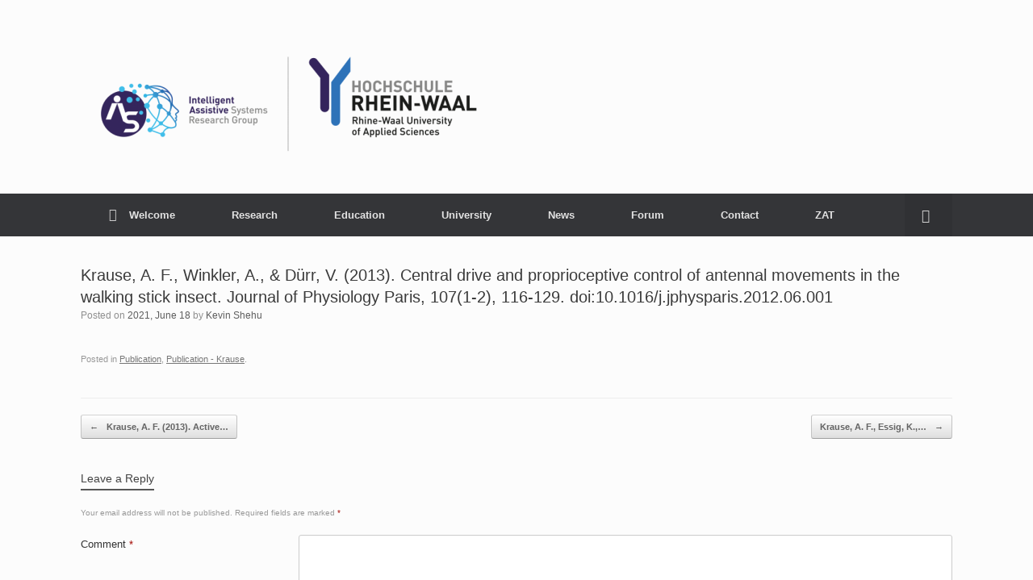

--- FILE ---
content_type: text/html; charset=UTF-8
request_url: https://www.ais-lab.de/krause-a-f-winkler-a-durr-v-2013-central-drive-and-proprioceptive-control-of-antennal-movements-in-the-walking-stick-insect-journal-of-physiology-paris-1071-2-116-129-doi10-1016-j/
body_size: 10888
content:
<!DOCTYPE html>
<html lang="en-US">
<head>
	<meta charset="UTF-8" />
	<meta http-equiv="X-UA-Compatible" content="IE=10" />
	<link rel="profile" href="http://gmpg.org/xfn/11" />
	<link rel="pingback" href="https://ais-lab.eu/xmlrpc.php" />
	<title>Krause, A. F., Winkler, A., &#038; Dürr, V. (2013). Central drive and proprioceptive control of antennal movements in the walking stick insect. Journal of Physiology Paris, 107(1-2), 116-129. doi:10.1016/j.jphysparis.2012.06.001 &#8211; https://www.ais-lab.eu</title>
<meta name='robots' content='max-image-preview:large' />
<link rel='dns-prefetch' href='//ais-lab.eu' />
<link rel="alternate" type="application/rss+xml" title="https://www.ais-lab.eu &raquo; Feed" href="https://ais-lab.eu/feed/" />
<link rel="alternate" type="application/rss+xml" title="https://www.ais-lab.eu &raquo; Comments Feed" href="https://ais-lab.eu/comments/feed/" />
<link rel="alternate" type="application/rss+xml" title="https://www.ais-lab.eu &raquo; Krause, A. F., Winkler, A., &#038; Dürr, V. (2013). Central drive and proprioceptive control of antennal movements in the walking stick insect. Journal of Physiology Paris, 107(1-2), 116-129. doi:10.1016/j.jphysparis.2012.06.001 Comments Feed" href="https://ais-lab.eu/krause-a-f-winkler-a-durr-v-2013-central-drive-and-proprioceptive-control-of-antennal-movements-in-the-walking-stick-insect-journal-of-physiology-paris-1071-2-116-129-doi10-1016-j/feed/" />
<link rel="alternate" title="oEmbed (JSON)" type="application/json+oembed" href="https://ais-lab.eu/wp-json/oembed/1.0/embed?url=https%3A%2F%2Fais-lab.eu%2Fkrause-a-f-winkler-a-durr-v-2013-central-drive-and-proprioceptive-control-of-antennal-movements-in-the-walking-stick-insect-journal-of-physiology-paris-1071-2-116-129-doi10-1016-j%2F" />
<link rel="alternate" title="oEmbed (XML)" type="text/xml+oembed" href="https://ais-lab.eu/wp-json/oembed/1.0/embed?url=https%3A%2F%2Fais-lab.eu%2Fkrause-a-f-winkler-a-durr-v-2013-central-drive-and-proprioceptive-control-of-antennal-movements-in-the-walking-stick-insect-journal-of-physiology-paris-1071-2-116-129-doi10-1016-j%2F&#038;format=xml" />
<style id='wp-img-auto-sizes-contain-inline-css' type='text/css'>
img:is([sizes=auto i],[sizes^="auto," i]){contain-intrinsic-size:3000px 1500px}
/*# sourceURL=wp-img-auto-sizes-contain-inline-css */
</style>
<style id='wp-emoji-styles-inline-css' type='text/css'>

	img.wp-smiley, img.emoji {
		display: inline !important;
		border: none !important;
		box-shadow: none !important;
		height: 1em !important;
		width: 1em !important;
		margin: 0 0.07em !important;
		vertical-align: -0.1em !important;
		background: none !important;
		padding: 0 !important;
	}
/*# sourceURL=wp-emoji-styles-inline-css */
</style>
<style id='wp-block-library-inline-css' type='text/css'>
:root{--wp-block-synced-color:#7a00df;--wp-block-synced-color--rgb:122,0,223;--wp-bound-block-color:var(--wp-block-synced-color);--wp-editor-canvas-background:#ddd;--wp-admin-theme-color:#007cba;--wp-admin-theme-color--rgb:0,124,186;--wp-admin-theme-color-darker-10:#006ba1;--wp-admin-theme-color-darker-10--rgb:0,107,160.5;--wp-admin-theme-color-darker-20:#005a87;--wp-admin-theme-color-darker-20--rgb:0,90,135;--wp-admin-border-width-focus:2px}@media (min-resolution:192dpi){:root{--wp-admin-border-width-focus:1.5px}}.wp-element-button{cursor:pointer}:root .has-very-light-gray-background-color{background-color:#eee}:root .has-very-dark-gray-background-color{background-color:#313131}:root .has-very-light-gray-color{color:#eee}:root .has-very-dark-gray-color{color:#313131}:root .has-vivid-green-cyan-to-vivid-cyan-blue-gradient-background{background:linear-gradient(135deg,#00d084,#0693e3)}:root .has-purple-crush-gradient-background{background:linear-gradient(135deg,#34e2e4,#4721fb 50%,#ab1dfe)}:root .has-hazy-dawn-gradient-background{background:linear-gradient(135deg,#faaca8,#dad0ec)}:root .has-subdued-olive-gradient-background{background:linear-gradient(135deg,#fafae1,#67a671)}:root .has-atomic-cream-gradient-background{background:linear-gradient(135deg,#fdd79a,#004a59)}:root .has-nightshade-gradient-background{background:linear-gradient(135deg,#330968,#31cdcf)}:root .has-midnight-gradient-background{background:linear-gradient(135deg,#020381,#2874fc)}:root{--wp--preset--font-size--normal:16px;--wp--preset--font-size--huge:42px}.has-regular-font-size{font-size:1em}.has-larger-font-size{font-size:2.625em}.has-normal-font-size{font-size:var(--wp--preset--font-size--normal)}.has-huge-font-size{font-size:var(--wp--preset--font-size--huge)}.has-text-align-center{text-align:center}.has-text-align-left{text-align:left}.has-text-align-right{text-align:right}.has-fit-text{white-space:nowrap!important}#end-resizable-editor-section{display:none}.aligncenter{clear:both}.items-justified-left{justify-content:flex-start}.items-justified-center{justify-content:center}.items-justified-right{justify-content:flex-end}.items-justified-space-between{justify-content:space-between}.screen-reader-text{border:0;clip-path:inset(50%);height:1px;margin:-1px;overflow:hidden;padding:0;position:absolute;width:1px;word-wrap:normal!important}.screen-reader-text:focus{background-color:#ddd;clip-path:none;color:#444;display:block;font-size:1em;height:auto;left:5px;line-height:normal;padding:15px 23px 14px;text-decoration:none;top:5px;width:auto;z-index:100000}html :where(.has-border-color){border-style:solid}html :where([style*=border-top-color]){border-top-style:solid}html :where([style*=border-right-color]){border-right-style:solid}html :where([style*=border-bottom-color]){border-bottom-style:solid}html :where([style*=border-left-color]){border-left-style:solid}html :where([style*=border-width]){border-style:solid}html :where([style*=border-top-width]){border-top-style:solid}html :where([style*=border-right-width]){border-right-style:solid}html :where([style*=border-bottom-width]){border-bottom-style:solid}html :where([style*=border-left-width]){border-left-style:solid}html :where(img[class*=wp-image-]){height:auto;max-width:100%}:where(figure){margin:0 0 1em}html :where(.is-position-sticky){--wp-admin--admin-bar--position-offset:var(--wp-admin--admin-bar--height,0px)}@media screen and (max-width:600px){html :where(.is-position-sticky){--wp-admin--admin-bar--position-offset:0px}}

/*# sourceURL=wp-block-library-inline-css */
</style><style id='global-styles-inline-css' type='text/css'>
:root{--wp--preset--aspect-ratio--square: 1;--wp--preset--aspect-ratio--4-3: 4/3;--wp--preset--aspect-ratio--3-4: 3/4;--wp--preset--aspect-ratio--3-2: 3/2;--wp--preset--aspect-ratio--2-3: 2/3;--wp--preset--aspect-ratio--16-9: 16/9;--wp--preset--aspect-ratio--9-16: 9/16;--wp--preset--color--black: #000000;--wp--preset--color--cyan-bluish-gray: #abb8c3;--wp--preset--color--white: #ffffff;--wp--preset--color--pale-pink: #f78da7;--wp--preset--color--vivid-red: #cf2e2e;--wp--preset--color--luminous-vivid-orange: #ff6900;--wp--preset--color--luminous-vivid-amber: #fcb900;--wp--preset--color--light-green-cyan: #7bdcb5;--wp--preset--color--vivid-green-cyan: #00d084;--wp--preset--color--pale-cyan-blue: #8ed1fc;--wp--preset--color--vivid-cyan-blue: #0693e3;--wp--preset--color--vivid-purple: #9b51e0;--wp--preset--gradient--vivid-cyan-blue-to-vivid-purple: linear-gradient(135deg,rgb(6,147,227) 0%,rgb(155,81,224) 100%);--wp--preset--gradient--light-green-cyan-to-vivid-green-cyan: linear-gradient(135deg,rgb(122,220,180) 0%,rgb(0,208,130) 100%);--wp--preset--gradient--luminous-vivid-amber-to-luminous-vivid-orange: linear-gradient(135deg,rgb(252,185,0) 0%,rgb(255,105,0) 100%);--wp--preset--gradient--luminous-vivid-orange-to-vivid-red: linear-gradient(135deg,rgb(255,105,0) 0%,rgb(207,46,46) 100%);--wp--preset--gradient--very-light-gray-to-cyan-bluish-gray: linear-gradient(135deg,rgb(238,238,238) 0%,rgb(169,184,195) 100%);--wp--preset--gradient--cool-to-warm-spectrum: linear-gradient(135deg,rgb(74,234,220) 0%,rgb(151,120,209) 20%,rgb(207,42,186) 40%,rgb(238,44,130) 60%,rgb(251,105,98) 80%,rgb(254,248,76) 100%);--wp--preset--gradient--blush-light-purple: linear-gradient(135deg,rgb(255,206,236) 0%,rgb(152,150,240) 100%);--wp--preset--gradient--blush-bordeaux: linear-gradient(135deg,rgb(254,205,165) 0%,rgb(254,45,45) 50%,rgb(107,0,62) 100%);--wp--preset--gradient--luminous-dusk: linear-gradient(135deg,rgb(255,203,112) 0%,rgb(199,81,192) 50%,rgb(65,88,208) 100%);--wp--preset--gradient--pale-ocean: linear-gradient(135deg,rgb(255,245,203) 0%,rgb(182,227,212) 50%,rgb(51,167,181) 100%);--wp--preset--gradient--electric-grass: linear-gradient(135deg,rgb(202,248,128) 0%,rgb(113,206,126) 100%);--wp--preset--gradient--midnight: linear-gradient(135deg,rgb(2,3,129) 0%,rgb(40,116,252) 100%);--wp--preset--font-size--small: 13px;--wp--preset--font-size--medium: 20px;--wp--preset--font-size--large: 36px;--wp--preset--font-size--x-large: 42px;--wp--preset--spacing--20: 0.44rem;--wp--preset--spacing--30: 0.67rem;--wp--preset--spacing--40: 1rem;--wp--preset--spacing--50: 1.5rem;--wp--preset--spacing--60: 2.25rem;--wp--preset--spacing--70: 3.38rem;--wp--preset--spacing--80: 5.06rem;--wp--preset--shadow--natural: 6px 6px 9px rgba(0, 0, 0, 0.2);--wp--preset--shadow--deep: 12px 12px 50px rgba(0, 0, 0, 0.4);--wp--preset--shadow--sharp: 6px 6px 0px rgba(0, 0, 0, 0.2);--wp--preset--shadow--outlined: 6px 6px 0px -3px rgb(255, 255, 255), 6px 6px rgb(0, 0, 0);--wp--preset--shadow--crisp: 6px 6px 0px rgb(0, 0, 0);}:where(.is-layout-flex){gap: 0.5em;}:where(.is-layout-grid){gap: 0.5em;}body .is-layout-flex{display: flex;}.is-layout-flex{flex-wrap: wrap;align-items: center;}.is-layout-flex > :is(*, div){margin: 0;}body .is-layout-grid{display: grid;}.is-layout-grid > :is(*, div){margin: 0;}:where(.wp-block-columns.is-layout-flex){gap: 2em;}:where(.wp-block-columns.is-layout-grid){gap: 2em;}:where(.wp-block-post-template.is-layout-flex){gap: 1.25em;}:where(.wp-block-post-template.is-layout-grid){gap: 1.25em;}.has-black-color{color: var(--wp--preset--color--black) !important;}.has-cyan-bluish-gray-color{color: var(--wp--preset--color--cyan-bluish-gray) !important;}.has-white-color{color: var(--wp--preset--color--white) !important;}.has-pale-pink-color{color: var(--wp--preset--color--pale-pink) !important;}.has-vivid-red-color{color: var(--wp--preset--color--vivid-red) !important;}.has-luminous-vivid-orange-color{color: var(--wp--preset--color--luminous-vivid-orange) !important;}.has-luminous-vivid-amber-color{color: var(--wp--preset--color--luminous-vivid-amber) !important;}.has-light-green-cyan-color{color: var(--wp--preset--color--light-green-cyan) !important;}.has-vivid-green-cyan-color{color: var(--wp--preset--color--vivid-green-cyan) !important;}.has-pale-cyan-blue-color{color: var(--wp--preset--color--pale-cyan-blue) !important;}.has-vivid-cyan-blue-color{color: var(--wp--preset--color--vivid-cyan-blue) !important;}.has-vivid-purple-color{color: var(--wp--preset--color--vivid-purple) !important;}.has-black-background-color{background-color: var(--wp--preset--color--black) !important;}.has-cyan-bluish-gray-background-color{background-color: var(--wp--preset--color--cyan-bluish-gray) !important;}.has-white-background-color{background-color: var(--wp--preset--color--white) !important;}.has-pale-pink-background-color{background-color: var(--wp--preset--color--pale-pink) !important;}.has-vivid-red-background-color{background-color: var(--wp--preset--color--vivid-red) !important;}.has-luminous-vivid-orange-background-color{background-color: var(--wp--preset--color--luminous-vivid-orange) !important;}.has-luminous-vivid-amber-background-color{background-color: var(--wp--preset--color--luminous-vivid-amber) !important;}.has-light-green-cyan-background-color{background-color: var(--wp--preset--color--light-green-cyan) !important;}.has-vivid-green-cyan-background-color{background-color: var(--wp--preset--color--vivid-green-cyan) !important;}.has-pale-cyan-blue-background-color{background-color: var(--wp--preset--color--pale-cyan-blue) !important;}.has-vivid-cyan-blue-background-color{background-color: var(--wp--preset--color--vivid-cyan-blue) !important;}.has-vivid-purple-background-color{background-color: var(--wp--preset--color--vivid-purple) !important;}.has-black-border-color{border-color: var(--wp--preset--color--black) !important;}.has-cyan-bluish-gray-border-color{border-color: var(--wp--preset--color--cyan-bluish-gray) !important;}.has-white-border-color{border-color: var(--wp--preset--color--white) !important;}.has-pale-pink-border-color{border-color: var(--wp--preset--color--pale-pink) !important;}.has-vivid-red-border-color{border-color: var(--wp--preset--color--vivid-red) !important;}.has-luminous-vivid-orange-border-color{border-color: var(--wp--preset--color--luminous-vivid-orange) !important;}.has-luminous-vivid-amber-border-color{border-color: var(--wp--preset--color--luminous-vivid-amber) !important;}.has-light-green-cyan-border-color{border-color: var(--wp--preset--color--light-green-cyan) !important;}.has-vivid-green-cyan-border-color{border-color: var(--wp--preset--color--vivid-green-cyan) !important;}.has-pale-cyan-blue-border-color{border-color: var(--wp--preset--color--pale-cyan-blue) !important;}.has-vivid-cyan-blue-border-color{border-color: var(--wp--preset--color--vivid-cyan-blue) !important;}.has-vivid-purple-border-color{border-color: var(--wp--preset--color--vivid-purple) !important;}.has-vivid-cyan-blue-to-vivid-purple-gradient-background{background: var(--wp--preset--gradient--vivid-cyan-blue-to-vivid-purple) !important;}.has-light-green-cyan-to-vivid-green-cyan-gradient-background{background: var(--wp--preset--gradient--light-green-cyan-to-vivid-green-cyan) !important;}.has-luminous-vivid-amber-to-luminous-vivid-orange-gradient-background{background: var(--wp--preset--gradient--luminous-vivid-amber-to-luminous-vivid-orange) !important;}.has-luminous-vivid-orange-to-vivid-red-gradient-background{background: var(--wp--preset--gradient--luminous-vivid-orange-to-vivid-red) !important;}.has-very-light-gray-to-cyan-bluish-gray-gradient-background{background: var(--wp--preset--gradient--very-light-gray-to-cyan-bluish-gray) !important;}.has-cool-to-warm-spectrum-gradient-background{background: var(--wp--preset--gradient--cool-to-warm-spectrum) !important;}.has-blush-light-purple-gradient-background{background: var(--wp--preset--gradient--blush-light-purple) !important;}.has-blush-bordeaux-gradient-background{background: var(--wp--preset--gradient--blush-bordeaux) !important;}.has-luminous-dusk-gradient-background{background: var(--wp--preset--gradient--luminous-dusk) !important;}.has-pale-ocean-gradient-background{background: var(--wp--preset--gradient--pale-ocean) !important;}.has-electric-grass-gradient-background{background: var(--wp--preset--gradient--electric-grass) !important;}.has-midnight-gradient-background{background: var(--wp--preset--gradient--midnight) !important;}.has-small-font-size{font-size: var(--wp--preset--font-size--small) !important;}.has-medium-font-size{font-size: var(--wp--preset--font-size--medium) !important;}.has-large-font-size{font-size: var(--wp--preset--font-size--large) !important;}.has-x-large-font-size{font-size: var(--wp--preset--font-size--x-large) !important;}
/*# sourceURL=global-styles-inline-css */
</style>

<style id='classic-theme-styles-inline-css' type='text/css'>
/*! This file is auto-generated */
.wp-block-button__link{color:#fff;background-color:#32373c;border-radius:9999px;box-shadow:none;text-decoration:none;padding:calc(.667em + 2px) calc(1.333em + 2px);font-size:1.125em}.wp-block-file__button{background:#32373c;color:#fff;text-decoration:none}
/*# sourceURL=/wp-includes/css/classic-themes.min.css */
</style>
<link rel='stylesheet' id='bbp-default-css' href='https://ais-lab.eu/wp-content/plugins/bbpress/templates/default/css/bbpress.min.css?ver=2.6.14' type='text/css' media='all' />
<link rel='stylesheet' id='widgetopts-styles-css' href='https://ais-lab.eu/wp-content/plugins/widget-options/assets/css/widget-options.css?ver=4.1.3' type='text/css' media='all' />
<style id='md-style-inline-css' type='text/css'>
 
/*# sourceURL=md-style-inline-css */
</style>
<link rel='stylesheet' id='vantage-style-css' href='https://ais-lab.eu/wp-content/themes/vantage/style.css?ver=1.19.12' type='text/css' media='all' />
<link rel='stylesheet' id='font-awesome-css' href='https://ais-lab.eu/wp-content/themes/vantage/fontawesome/css/font-awesome.css?ver=4.6.2' type='text/css' media='all' />
<link rel='stylesheet' id='siteorigin-mobilenav-css' href='https://ais-lab.eu/wp-content/themes/vantage/inc/mobilenav/css/mobilenav.css?ver=1.19.12' type='text/css' media='all' />
<!--n2css--><!--n2js--><script type="text/javascript" src="https://ais-lab.eu/wp-includes/js/jquery/jquery.min.js?ver=3.7.1" id="jquery-core-js"></script>
<script type="text/javascript" src="https://ais-lab.eu/wp-includes/js/jquery/jquery-migrate.min.js?ver=3.4.1" id="jquery-migrate-js"></script>
<script type="text/javascript" src="https://ais-lab.eu/wp-content/themes/vantage/js/jquery.flexslider.min.js?ver=2.1" id="jquery-flexslider-js"></script>
<script type="text/javascript" src="https://ais-lab.eu/wp-content/themes/vantage/js/jquery.touchSwipe.min.js?ver=1.6.6" id="jquery-touchswipe-js"></script>
<script type="text/javascript" id="vantage-main-js-extra">
/* <![CDATA[ */
var vantage = {"fitvids":"1"};
//# sourceURL=vantage-main-js-extra
/* ]]> */
</script>
<script type="text/javascript" src="https://ais-lab.eu/wp-content/themes/vantage/js/jquery.theme-main.min.js?ver=1.19.12" id="vantage-main-js"></script>
<script type="text/javascript" src="https://ais-lab.eu/wp-content/themes/vantage/js/jquery.fitvids.min.js?ver=1.0" id="jquery-fitvids-js"></script>
<script type="text/javascript" id="siteorigin-mobilenav-js-extra">
/* <![CDATA[ */
var mobileNav = {"search":{"url":"https://ais-lab.eu","placeholder":"Search"},"text":{"navigate":"Menu","back":"Back","close":"Close"},"nextIconUrl":"https://ais-lab.eu/wp-content/themes/vantage/inc/mobilenav/images/next.png","mobileMenuClose":"\u003Ci class=\"fa fa-times\"\u003E\u003C/i\u003E"};
//# sourceURL=siteorigin-mobilenav-js-extra
/* ]]> */
</script>
<script type="text/javascript" src="https://ais-lab.eu/wp-content/themes/vantage/inc/mobilenav/js/mobilenav.min.js?ver=1.19.12" id="siteorigin-mobilenav-js"></script>
<link rel="https://api.w.org/" href="https://ais-lab.eu/wp-json/" /><link rel="alternate" title="JSON" type="application/json" href="https://ais-lab.eu/wp-json/wp/v2/posts/613" /><link rel="EditURI" type="application/rsd+xml" title="RSD" href="https://ais-lab.eu/xmlrpc.php?rsd" />
<meta name="generator" content="WordPress 6.9" />
<link rel="canonical" href="https://ais-lab.eu/krause-a-f-winkler-a-durr-v-2013-central-drive-and-proprioceptive-control-of-antennal-movements-in-the-walking-stick-insect-journal-of-physiology-paris-1071-2-116-129-doi10-1016-j/" />
<link rel='shortlink' href='https://ais-lab.eu/?p=613' />
<!-- Analytics by WP Statistics v14.6.1 - https://wp-statistics.com/ -->
<meta name="viewport" content="width=device-width, initial-scale=1" />		<style type="text/css">
			.so-mobilenav-mobile + * { display: none; }
			@media screen and (max-width: 700px) { .so-mobilenav-mobile + * { display: block; } .so-mobilenav-standard + * { display: none; } .site-navigation #search-icon { display: none; } }
		</style>
	<meta name="generator" content="Powered by WPBakery Page Builder - drag and drop page builder for WordPress."/>
	<style type="text/css" media="screen">
		#footer-widgets .widget { width: 100%; }
		#masthead-widgets .widget { width: 100%; }
	</style>
	<style type="text/css" id="vantage-footer-widgets">#footer-widgets aside { width : 100%; }</style> <style type="text/css" id="customizer-css">#masthead.site-header .hgroup .site-title, #masthead.masthead-logo-in-menu .logo > .site-title { font-size: 36px } a.button, button, html input[type="button"], input[type="reset"], input[type="submit"], .post-navigation a, #image-navigation a, article.post .more-link, article.page .more-link, .paging-navigation a, .woocommerce #page-wrapper .button, .woocommerce a.button, .woocommerce .checkout-button, .woocommerce input.button, #infinite-handle span button { text-shadow: none } a.button, button, html input[type="button"], input[type="reset"], input[type="submit"], .post-navigation a, #image-navigation a, article.post .more-link, article.page .more-link, .paging-navigation a, .woocommerce #page-wrapper .button, .woocommerce a.button, .woocommerce .checkout-button, .woocommerce input.button, .woocommerce #respond input#submit.alt, .woocommerce a.button.alt, .woocommerce button.button.alt, .woocommerce input.button.alt, #infinite-handle span { -webkit-box-shadow: none; -moz-box-shadow: none; box-shadow: none } </style>					<style id="ive-style-frontend"></style>
					<link rel="icon" href="https://ais-lab.eu/wp-content/uploads/2021/08/cropped-SiteIcon-32x32.png" sizes="32x32" />
<link rel="icon" href="https://ais-lab.eu/wp-content/uploads/2021/08/cropped-SiteIcon-192x192.png" sizes="192x192" />
<link rel="apple-touch-icon" href="https://ais-lab.eu/wp-content/uploads/2021/08/cropped-SiteIcon-180x180.png" />
<meta name="msapplication-TileImage" content="https://ais-lab.eu/wp-content/uploads/2021/08/cropped-SiteIcon-270x270.png" />
<noscript><style> .wpb_animate_when_almost_visible { opacity: 1; }</style></noscript><link rel='stylesheet' id='siteorigin-panels-front-css' href='https://ais-lab.eu/wp-content/plugins/siteorigin-panels/css/front-flex.min.css?ver=2.33.5' type='text/css' media='all' />
<style type="text/css"> #turnkey-credit { font-family: Tahoma,Sans,Arial,Helvetica,Verdana,sans-serif; font-size: 11px; text-align: center; } #turnkey-credit a { text-decoration: none; } #turnkey-credit a:hover { text-decoration: underline; } body.wp-admin #turnkey-credit, body#image #turnkey-credit, body#media-upload #turnkey-credit { display: none; } </style></head>

<body class="wp-singular post-template-default single single-post postid-613 single-format-standard wp-custom-logo wp-theme-vantage group-blog responsive layout-full no-js no-sidebar has-menu-search page-layout-default sidebar-position-none mobilenav wpb-js-composer js-comp-ver-6.6.0 vc_responsive">

<script type="text/javascript" id="bbp-swap-no-js-body-class">
	document.body.className = document.body.className.replace( 'bbp-no-js', 'bbp-js' );
</script>



<div id="page-wrapper">

	<a class="skip-link screen-reader-text" href="#content">Skip to content</a>

	
	
		<header id="masthead" class="site-header" role="banner">

	<div class="hgroup full-container ">

		
			<a href="https://ais-lab.eu/" title="https://www.ais-lab.eu" rel="home" class="logo">
				<img src="https://ais-lab.eu/wp-content/uploads/2021/08/2021_IAS_HSRW_4c_rgb-e1629100336971.png"  class="logo-height-constrain"  width="515"  height="150"  alt="HSRW-IAS Research Group"  />			</a>
			
				<div class="support-text">
									</div>

			
		
	</div><!-- .hgroup.full-container -->

	
<nav class="site-navigation main-navigation primary use-sticky-menu">

	<div class="full-container">
				
					<div id="so-mobilenav-standard-1" data-id="1" class="so-mobilenav-standard"></div><div class="menu-top-container"><ul id="menu-top" class="menu"><li id="menu-item-30" class="menu-item menu-item-type-post_type menu-item-object-page menu-item-home menu-item-30"><a href="https://ais-lab.eu/"><span class="fa fa-home"></span>Welcome</a></li>
<li id="menu-item-87" class="menu-item menu-item-type-post_type menu-item-object-page menu-item-has-children menu-item-87"><a href="https://ais-lab.eu/projects/">Research</a>
<ul class="sub-menu">
	<li id="menu-item-88" class="menu-item menu-item-type-post_type menu-item-object-page menu-item-88"><a href="https://ais-lab.eu/team/">Team</a></li>
	<li id="menu-item-86" class="menu-item menu-item-type-post_type menu-item-object-page menu-item-86"><a href="https://ais-lab.eu/publications/">Publications</a></li>
	<li id="menu-item-98" class="menu-item menu-item-type-post_type menu-item-object-page menu-item-98"><a href="https://ais-lab.eu/projects/">Projects</a></li>
	<li id="menu-item-163" class="menu-item menu-item-type-post_type menu-item-object-page menu-item-163"><a href="https://ais-lab.eu/ph-d-theses/">Ph.D. Theses</a></li>
	<li id="menu-item-904" class="menu-item menu-item-type-post_type menu-item-object-page menu-item-has-children menu-item-904"><a href="https://ais-lab.eu/labs/">Laboratories and Infrastructure</a>
	<ul class="sub-menu">
		<li id="menu-item-908" class="menu-item menu-item-type-post_type menu-item-object-page menu-item-908"><a href="https://ais-lab.eu/ais-laboratory/">AIS-Laboratory</a></li>
		<li id="menu-item-84" class="menu-item menu-item-type-post_type menu-item-object-page menu-item-84"><a href="https://ais-lab.eu/usability_lab/">Usability Lab</a></li>
	</ul>
</li>
</ul>
</li>
<li id="menu-item-196" class="menu-item menu-item-type-post_type menu-item-object-page menu-item-has-children menu-item-196"><a href="https://ais-lab.eu/education/">Education</a>
<ul class="sub-menu">
	<li id="menu-item-125" class="menu-item menu-item-type-post_type menu-item-object-page menu-item-has-children menu-item-125"><a href="https://ais-lab.eu/courses/">Courses</a>
	<ul class="sub-menu">
		<li id="menu-item-865" class="menu-item menu-item-type-post_type menu-item-object-page menu-item-865"><a href="https://ais-lab.eu/operation-systems/">Operation Systems</a></li>
	</ul>
</li>
	<li id="menu-item-126" class="menu-item menu-item-type-post_type menu-item-object-page menu-item-126"><a href="https://ais-lab.eu/theses/">Theses</a></li>
	<li id="menu-item-83" class="menu-item menu-item-type-post_type menu-item-object-page menu-item-83"><a href="https://ais-lab.eu/ias-talks/">iAS Talks</a></li>
	<li id="menu-item-127" class="menu-item menu-item-type-custom menu-item-object-custom menu-item-127"><a href="http://hochschule-rhein-waal.de"><span class="icon"></span>Go to university</a></li>
</ul>
</li>
<li id="menu-item-145" class="menu-item menu-item-type-custom menu-item-object-custom menu-item-145"><a href="http://www.hochschule-rhein-waal.de"><span class="icon"></span>University</a></li>
<li id="menu-item-858" class="menu-item menu-item-type-post_type menu-item-object-page menu-item-858"><a href="https://ais-lab.eu/news/">News</a></li>
<li id="menu-item-190" class="menu-item menu-item-type-post_type menu-item-object-page menu-item-190"><a href="https://ais-lab.eu/forum/">Forum</a></li>
<li id="menu-item-82" class="menu-item menu-item-type-post_type menu-item-object-page menu-item-82"><a href="https://ais-lab.eu/contact/">Contact</a></li>
<li id="menu-item-1111" class="menu-item menu-item-type-post_type menu-item-object-page menu-item-has-children menu-item-1111"><a href="https://ais-lab.eu/zat/">ZAT</a>
<ul class="sub-menu">
	<li id="menu-item-1134" class="menu-item menu-item-type-post_type menu-item-object-page menu-item-1134"><a href="https://ais-lab.eu/zat-ruhr-center-of-assistive-systems-rhine-ruhr/">About</a></li>
	<li id="menu-item-1112" class="menu-item menu-item-type-custom menu-item-object-custom menu-item-1112"><a href="https://www.youtube.com/@ZAT-Rhein-Ruhr"><span class="icon"></span>YouTube Channel</a></li>
</ul>
</li>
</ul></div><div id="so-mobilenav-mobile-1" data-id="1" class="so-mobilenav-mobile"></div><div class="menu-mobilenav-container"><ul id="mobile-nav-item-wrap-1" class="menu"><li><a href="#" class="mobilenav-main-link" data-id="1"><span class="mobile-nav-icon"></span>Menu</a></li></ul></div>		
					<div id="search-icon">
				<div id="search-icon-icon" tabindex="0" aria-label="Open the search"><div class="vantage-icon-search"></div></div>
				
<form method="get" class="searchform" action="https://ais-lab.eu/" role="search">
	<label for="search-form" class="screen-reader-text">Search for:</label>
	<input type="search" name="s" class="field" id="search-form" value="" placeholder="Search"/>
</form>
			</div>
					</div>
</nav><!-- .site-navigation .main-navigation -->

</header><!-- #masthead .site-header -->

	
	
	
	
	<div id="main" class="site-main">
		<div class="full-container">
			
<div id="primary" class="content-area">
	<div id="content" class="site-content" role="main">

	
		
<article id="post-613" class="post post-613 type-post status-publish format-standard hentry category-publication category-publication-krause">

	<div class="entry-main">

		
					<header class="entry-header">

				
									<h1 class="entry-title">Krause, A. F., Winkler, A., &#038; Dürr, V. (2013). Central drive and proprioceptive control of antennal movements in the walking stick insect. Journal of Physiology Paris, 107(1-2), 116-129. doi:10.1016/j.jphysparis.2012.06.001</h1>
				
									<div class="entry-meta">
						Posted on <a href="https://ais-lab.eu/krause-a-f-winkler-a-durr-v-2013-central-drive-and-proprioceptive-control-of-antennal-movements-in-the-walking-stick-insect-journal-of-physiology-paris-1071-2-116-129-doi10-1016-j/" title="12:34" rel="bookmark"><time class="entry-date" datetime="2021-06-18T12:34:01+02:00">2021, June 18</time></a><time class="updated" datetime="2021-06-18T12:34:02+02:00">2021, June 18</time> <span class="byline"> by <span class="author vcard"><a class="url fn n" href="https://ais-lab.eu/author/shehu/" title="View all posts by Kevin Shehu" rel="author">Kevin Shehu</a></span></span> 					</div><!-- .entry-meta -->
				
			</header><!-- .entry-header -->
		
		<div class="entry-content">
								</div><!-- .entry-content -->

					<div class="entry-categories">
				Posted in <a href="https://ais-lab.eu/category/bachelor-thesis/publication/" rel="category tag">Publication</a>, <a href="https://ais-lab.eu/category/bachelor-thesis/publication/publication-krause/" rel="category tag">Publication - Krause</a>.			</div>
		
		
		
	</div>

</article><!-- #post-613 -->

			<nav id="nav-below" class="site-navigation post-navigation">
		<h2 class="assistive-text">Post navigation</h2>

	
		<div class="single-nav-wrapper">
			<div class="nav-previous"><a href="https://ais-lab.eu/krause-a-f-2013-active-tactile-sensing-in-the-stick-insect-carausius-morosus-behavioural-studies-and-modelling-bielefeld/" rel="prev"><span class="meta-nav">&larr;</span> Krause, A. F. (2013). Active&hellip;</a></div>			<div class="nav-next"><a href="https://ais-lab.eu/krause-a-f-essig-k-piefke-m-schack-t-2013-no-prop-fast-a-high-speed-multilayer-neural-network-learning-algorithm-mnist-benchmark-and-eye-tracking-data-classification-in-l-iliadis/" rel="next">Krause, A. F., Essig, K.,&hellip; <span class="meta-nav">&rarr;</span></a></div>		</div>

	
	</nav><!-- #nav-below -->
	
		
					

	<div id="comments" class="comments-area">

	
	
	
		<div id="respond" class="comment-respond">
		<h3 id="reply-title" class="comment-reply-title">Leave a Reply <small><a rel="nofollow" id="cancel-comment-reply-link" href="/krause-a-f-winkler-a-durr-v-2013-central-drive-and-proprioceptive-control-of-antennal-movements-in-the-walking-stick-insect-journal-of-physiology-paris-1071-2-116-129-doi10-1016-j/#respond" style="display:none;">Cancel reply</a></small></h3><form action="https://ais-lab.eu/wp-comments-post.php" method="post" id="commentform" class="comment-form"><p class="comment-notes"><span id="email-notes">Your email address will not be published.</span> <span class="required-field-message">Required fields are marked <span class="required">*</span></span></p><p class="comment-form-comment"><label for="comment">Comment <span class="required">*</span></label> <textarea id="comment" name="comment" cols="45" rows="8" maxlength="65525" required="required"></textarea></p><p class="comment-form-author"><label for="author">Name <span class="required">*</span></label> <input id="author" name="author" type="text" value="" size="30" maxlength="245" autocomplete="name" required="required" /></p>
<p class="comment-form-email"><label for="email">Email <span class="required">*</span></label> <input id="email" name="email" type="text" value="" size="30" maxlength="100" aria-describedby="email-notes" autocomplete="email" required="required" /></p>
<p class="comment-form-url"><label for="url">Website</label> <input id="url" name="url" type="text" value="" size="30" maxlength="200" autocomplete="url" /></p>
<p class="comment-form-cookies-consent"><input id="wp-comment-cookies-consent" name="wp-comment-cookies-consent" type="checkbox" value="yes" /> <label for="wp-comment-cookies-consent">Save my name, email, and website in this browser for the next time I comment.</label></p>
<p class="form-submit"><input name="submit" type="submit" id="submit" class="submit" value="Post Comment" /> <input type='hidden' name='comment_post_ID' value='613' id='comment_post_ID' />
<input type='hidden' name='comment_parent' id='comment_parent' value='0' />
</p></form>	</div><!-- #respond -->
	
</div><!-- #comments .comments-area -->
		
	
	</div><!-- #content .site-content -->
</div><!-- #primary .content-area -->


<div id="secondary" class="widget-area" role="complementary">
			</div><!-- #secondary .widget-area -->

					</div><!-- .full-container -->
	</div><!-- #main .site-main -->

	
	
	<footer id="colophon" class="site-footer" role="contentinfo">

			<div id="footer-widgets" class="full-container">
			<aside id="siteorigin-panels-builder-2" class="widget widget_siteorigin-panels-builder"><div id="pl-w61e6fe0b627fe"  class="panel-layout" ><div id="pg-w61e6fe0b627fe-0"  class="panel-grid panel-no-style" ><div id="pgc-w61e6fe0b627fe-0-0"  class="panel-grid-cell" ><div id="panel-w61e6fe0b627fe-0-0-0" class="so-panel widget widget_pages panel-first-child panel-last-child widgetopts-SO" data-index="0" ><h3 class="widget-title">Information</h3>
			<ul>
				<li class="page_item page-item-965"><a href="https://ais-lab.eu/streen-design-space/">A Design Space for Digital Augmentation of Reading</a></li>
<li class="page_item page-item-1108"><a href="https://ais-lab.eu/about/">About</a></li>
<li class="page_item page-item-906"><a href="https://ais-lab.eu/ais-laboratory/">AIS-Laboratory</a></li>
<li class="page_item page-item-94"><a href="https://ais-lab.eu/datenschutzerklarung/">Datenschutzerklärung</a></li>
<li class="page_item page-item-187"><a href="https://ais-lab.eu/forum/">Forum</a></li>
<li class="page_item page-item-89"><a href="https://ais-lab.eu/impressum/">Impressum</a></li>
<li class="page_item page-item-900"><a href="https://ais-lab.eu/labs/">Laboratories and Infrastructure</a></li>
<li class="page_item page-item-847"><a href="https://ais-lab.eu/news/">News</a></li>
<li class="page_item page-item-1114"><a href="https://ais-lab.eu/transregint/">TransRegINT</a></li>
<li class="page_item page-item-956"><a href="https://ais-lab.eu/welcome/">Welcome</a></li>
<li class="page_item page-item-1107"><a href="https://ais-lab.eu/zat/">ZAT</a></li>
<li class="page_item page-item-1122"><a href="https://ais-lab.eu/zat-ruhr-center-of-assistive-systems-rhine-ruhr/">ZAT-Ruhr – Center of Assistive Systems Rhine-Ruhr</a></li>
			</ul>

			</div></div><div id="pgc-w61e6fe0b627fe-0-1"  class="panel-grid-cell" ><div id="panel-w61e6fe0b627fe-0-1-0" class="so-panel widget widget_pages panel-first-child panel-last-child widgetopts-SO" data-index="1" ><h3 class="widget-title">About Us</h3>
			<ul>
				<li class="page_item page-item-68"><a href="https://ais-lab.eu/team/">Team</a></li>
<li class="page_item page-item-70"><a href="https://ais-lab.eu/projects/">Projects</a></li>
<li class="page_item page-item-72"><a href="https://ais-lab.eu/publications/">Publications</a></li>
<li class="page_item page-item-900"><a href="https://ais-lab.eu/labs/">Laboratories and Infrastructure</a></li>
<li class="page_item page-item-906"><a href="https://ais-lab.eu/ais-laboratory/">AIS-Laboratory</a></li>
<li class="page_item page-item-956"><a href="https://ais-lab.eu/welcome/">Welcome</a></li>
<li class="page_item page-item-965"><a href="https://ais-lab.eu/streen-design-space/">A Design Space for Digital Augmentation of Reading</a></li>
<li class="page_item page-item-1107"><a href="https://ais-lab.eu/zat/">ZAT</a></li>
<li class="page_item page-item-1108"><a href="https://ais-lab.eu/about/">About</a></li>
<li class="page_item page-item-1114"><a href="https://ais-lab.eu/transregint/">TransRegINT</a></li>
<li class="page_item page-item-1122"><a href="https://ais-lab.eu/zat-ruhr-center-of-assistive-systems-rhine-ruhr/">ZAT-Ruhr – Center of Assistive Systems Rhine-Ruhr</a></li>
			</ul>

			</div></div><div id="pgc-w61e6fe0b627fe-0-2"  class="panel-grid-cell" ><div id="panel-w61e6fe0b627fe-0-2-0" class="so-panel widget widget_pages panel-first-child panel-last-child widgetopts-SO" data-index="2" ><h3 class="widget-title">Contact Us</h3>
			<ul>
				<li class="page_item page-item-80"><a href="https://ais-lab.eu/contact/">Contact</a></li>
<li class="page_item page-item-900"><a href="https://ais-lab.eu/labs/">Laboratories and Infrastructure</a></li>
<li class="page_item page-item-906"><a href="https://ais-lab.eu/ais-laboratory/">AIS-Laboratory</a></li>
<li class="page_item page-item-956"><a href="https://ais-lab.eu/welcome/">Welcome</a></li>
<li class="page_item page-item-965"><a href="https://ais-lab.eu/streen-design-space/">A Design Space for Digital Augmentation of Reading</a></li>
<li class="page_item page-item-1107"><a href="https://ais-lab.eu/zat/">ZAT</a></li>
<li class="page_item page-item-1108"><a href="https://ais-lab.eu/about/">About</a></li>
<li class="page_item page-item-1114"><a href="https://ais-lab.eu/transregint/">TransRegINT</a></li>
<li class="page_item page-item-1122"><a href="https://ais-lab.eu/zat-ruhr-center-of-assistive-systems-rhine-ruhr/">ZAT-Ruhr – Center of Assistive Systems Rhine-Ruhr</a></li>
			</ul>

			</div></div><div id="pgc-w61e6fe0b627fe-0-3"  class="panel-grid-cell" ><div id="panel-w61e6fe0b627fe-0-3-0" class="so-panel widget widget_search panel-first-child panel-last-child widgetopts-SO" data-index="3" ><h3 class="widget-title">Search Now:</h3>
<form method="get" class="searchform" action="https://ais-lab.eu/" role="search">
	<label for="search-form" class="screen-reader-text">Search for:</label>
	<input type="search" name="s" class="field" id="search-form" value="" placeholder="Search"/>
</form>
</div></div></div></div></aside>		</div><!-- #footer-widgets -->
	
			<div id="site-info">
					</div><!-- #site-info -->
	
	<div id="theme-attribution">A <a href="https://siteorigin.com">SiteOrigin</a> Theme</div>
</footer><!-- #colophon .site-footer -->

	
</div><!-- #page-wrapper -->


<script type="speculationrules">
{"prefetch":[{"source":"document","where":{"and":[{"href_matches":"/*"},{"not":{"href_matches":["/wp-*.php","/wp-admin/*","/wp-content/uploads/*","/wp-content/*","/wp-content/plugins/*","/wp-content/themes/vantage/*","/*\\?(.+)"]}},{"not":{"selector_matches":"a[rel~=\"nofollow\"]"}},{"not":{"selector_matches":".no-prefetch, .no-prefetch a"}}]},"eagerness":"conservative"}]}
</script>
<a href="#" id="scroll-to-top" class="scroll-to-top" title="Back To Top"><span class="vantage-icon-arrow-up"></span></a><style media="all" id="siteorigin-panels-layouts-footer">/* Layout w61e6fe0b627fe */ #pgc-w61e6fe0b627fe-0-0 , #pgc-w61e6fe0b627fe-0-1 , #pgc-w61e6fe0b627fe-0-2 , #pgc-w61e6fe0b627fe-0-3 { width:25%;width:calc(25% - ( 0.75 * 30px ) ) } #pl-w61e6fe0b627fe .so-panel { margin-bottom:35px } #pl-w61e6fe0b627fe .so-panel:last-of-type { margin-bottom:0px } #pg-w61e6fe0b627fe-0.panel-has-style > .panel-row-style, #pg-w61e6fe0b627fe-0.panel-no-style { -webkit-align-items:flex-start;align-items:flex-start } #pgc-w61e6fe0b627fe-0-0 { align-self:auto } @media (max-width:780px){ #pg-w61e6fe0b627fe-0.panel-no-style, #pg-w61e6fe0b627fe-0.panel-has-style > .panel-row-style, #pg-w61e6fe0b627fe-0 { -webkit-flex-direction:column;-ms-flex-direction:column;flex-direction:column } #pg-w61e6fe0b627fe-0 > .panel-grid-cell , #pg-w61e6fe0b627fe-0 > .panel-row-style > .panel-grid-cell { width:100%;margin-right:0 } #pgc-w61e6fe0b627fe-0-0 , #pgc-w61e6fe0b627fe-0-1 , #pgc-w61e6fe0b627fe-0-2 { margin-bottom:35px } #pl-w61e6fe0b627fe .panel-grid-cell { padding:0 } #pl-w61e6fe0b627fe .panel-grid .panel-grid-cell-empty { display:none } #pl-w61e6fe0b627fe .panel-grid .panel-grid-cell-mobile-last { margin-bottom:0px }  } </style> <script type="text/javascript" id="countdown-script-js-extra">
/* <![CDATA[ */
var iveCountAjax = {"ajaxurl":"https://ais-lab.eu/wp-admin/admin-ajax.php","api_nonce":"f4b4bca9e9","api_url":"https://ais-lab.eu/wp-json/ive/v1/","countdownNonce":"2c1d0f3628","ivenow":"{\"now\":\"1\\/21\\/2026 12:29:03\"}"};
//# sourceURL=countdown-script-js-extra
/* ]]> */
</script>
<script type="text/javascript" src="https://ais-lab.eu/wp-content/plugins/ibtana-visual-editor/js/jquery.ive-countdown.min.js?ver=2.4.5" id="countdown-script-js"></script>
<script type="text/javascript" id="wp-statistics-tracker-js-extra">
/* <![CDATA[ */
var WP_Statistics_Tracker_Object = {"hitRequestUrl":"https://ais-lab.eu/wp-json/wp-statistics/v2/hit?wp_statistics_hit_rest=yes&track_all=1&current_page_type=post&current_page_id=613&search_query&page_uri=[base64]","keepOnlineRequestUrl":"https://ais-lab.eu/wp-json/wp-statistics/v2/online?wp_statistics_hit_rest=yes&track_all=1&current_page_type=post&current_page_id=613&search_query&page_uri=[base64]","option":{"dntEnabled":"1","cacheCompatibility":""}};
//# sourceURL=wp-statistics-tracker-js-extra
/* ]]> */
</script>
<script type="text/javascript" src="https://ais-lab.eu/wp-content/plugins/wp-statistics/assets/js/tracker.js?ver=14.6.1" id="wp-statistics-tracker-js"></script>
<script type="text/javascript" src="https://ais-lab.eu/wp-includes/js/comment-reply.min.js?ver=6.9" id="comment-reply-js" async="async" data-wp-strategy="async" fetchpriority="low"></script>
<script id="wp-emoji-settings" type="application/json">
{"baseUrl":"https://s.w.org/images/core/emoji/17.0.2/72x72/","ext":".png","svgUrl":"https://s.w.org/images/core/emoji/17.0.2/svg/","svgExt":".svg","source":{"concatemoji":"https://ais-lab.eu/wp-includes/js/wp-emoji-release.min.js?ver=6.9"}}
</script>
<script type="module">
/* <![CDATA[ */
/*! This file is auto-generated */
const a=JSON.parse(document.getElementById("wp-emoji-settings").textContent),o=(window._wpemojiSettings=a,"wpEmojiSettingsSupports"),s=["flag","emoji"];function i(e){try{var t={supportTests:e,timestamp:(new Date).valueOf()};sessionStorage.setItem(o,JSON.stringify(t))}catch(e){}}function c(e,t,n){e.clearRect(0,0,e.canvas.width,e.canvas.height),e.fillText(t,0,0);t=new Uint32Array(e.getImageData(0,0,e.canvas.width,e.canvas.height).data);e.clearRect(0,0,e.canvas.width,e.canvas.height),e.fillText(n,0,0);const a=new Uint32Array(e.getImageData(0,0,e.canvas.width,e.canvas.height).data);return t.every((e,t)=>e===a[t])}function p(e,t){e.clearRect(0,0,e.canvas.width,e.canvas.height),e.fillText(t,0,0);var n=e.getImageData(16,16,1,1);for(let e=0;e<n.data.length;e++)if(0!==n.data[e])return!1;return!0}function u(e,t,n,a){switch(t){case"flag":return n(e,"\ud83c\udff3\ufe0f\u200d\u26a7\ufe0f","\ud83c\udff3\ufe0f\u200b\u26a7\ufe0f")?!1:!n(e,"\ud83c\udde8\ud83c\uddf6","\ud83c\udde8\u200b\ud83c\uddf6")&&!n(e,"\ud83c\udff4\udb40\udc67\udb40\udc62\udb40\udc65\udb40\udc6e\udb40\udc67\udb40\udc7f","\ud83c\udff4\u200b\udb40\udc67\u200b\udb40\udc62\u200b\udb40\udc65\u200b\udb40\udc6e\u200b\udb40\udc67\u200b\udb40\udc7f");case"emoji":return!a(e,"\ud83e\u1fac8")}return!1}function f(e,t,n,a){let r;const o=(r="undefined"!=typeof WorkerGlobalScope&&self instanceof WorkerGlobalScope?new OffscreenCanvas(300,150):document.createElement("canvas")).getContext("2d",{willReadFrequently:!0}),s=(o.textBaseline="top",o.font="600 32px Arial",{});return e.forEach(e=>{s[e]=t(o,e,n,a)}),s}function r(e){var t=document.createElement("script");t.src=e,t.defer=!0,document.head.appendChild(t)}a.supports={everything:!0,everythingExceptFlag:!0},new Promise(t=>{let n=function(){try{var e=JSON.parse(sessionStorage.getItem(o));if("object"==typeof e&&"number"==typeof e.timestamp&&(new Date).valueOf()<e.timestamp+604800&&"object"==typeof e.supportTests)return e.supportTests}catch(e){}return null}();if(!n){if("undefined"!=typeof Worker&&"undefined"!=typeof OffscreenCanvas&&"undefined"!=typeof URL&&URL.createObjectURL&&"undefined"!=typeof Blob)try{var e="postMessage("+f.toString()+"("+[JSON.stringify(s),u.toString(),c.toString(),p.toString()].join(",")+"));",a=new Blob([e],{type:"text/javascript"});const r=new Worker(URL.createObjectURL(a),{name:"wpTestEmojiSupports"});return void(r.onmessage=e=>{i(n=e.data),r.terminate(),t(n)})}catch(e){}i(n=f(s,u,c,p))}t(n)}).then(e=>{for(const n in e)a.supports[n]=e[n],a.supports.everything=a.supports.everything&&a.supports[n],"flag"!==n&&(a.supports.everythingExceptFlag=a.supports.everythingExceptFlag&&a.supports[n]);var t;a.supports.everythingExceptFlag=a.supports.everythingExceptFlag&&!a.supports.flag,a.supports.everything||((t=a.source||{}).concatemoji?r(t.concatemoji):t.wpemoji&&t.twemoji&&(r(t.twemoji),r(t.wpemoji)))});
//# sourceURL=https://ais-lab.eu/wp-includes/js/wp-emoji-loader.min.js
/* ]]> */
</script>
<script type="text/javascript" id="ive-script-frontend"></script>
<div id="turnkey-credit"> <div style="clear: both;"> <a href="https://www.turnkeylinux.org/wordpress">WordPress Appliance</a> - Powered by <a href="https://www.turnkeylinux.org">TurnKey Linux</a> </div> </div></body>
</html>
